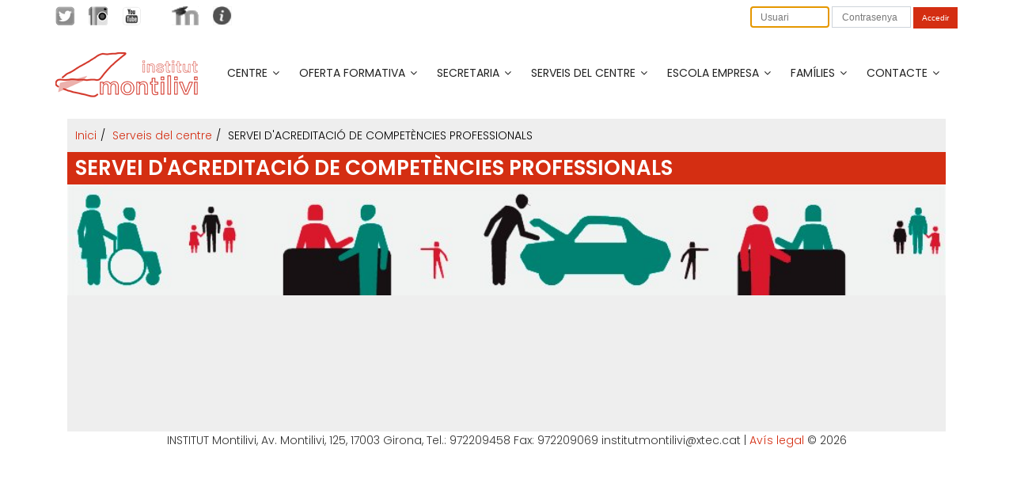

--- FILE ---
content_type: text/html; charset=UTF-8
request_url: https://www.institutmontilivi.cat/serveis/acreditat/
body_size: 3929
content:
<!DOCTYPE html>
<html lang="ca" class="no-js">
	<head>
		<meta name="viewport" content="width=device-width, initial-scale=1, shrink-to-fit=no">
		<link rel="icon" type="image/x-icon" href="/favicon.ico" />
		<meta name="author" content="danab.es">
		<meta charset="UTF-8">
		<title> SERVEI D&#039;ACREDITACIÓ DE COMPETÈNCIES PROFESSIONALS  | Institut Montilivi</title>
				<link href="https://fonts.googleapis.com/css?family=Poppins:100,200,400,300,500,600,700" rel="stylesheet"> 
		<link rel="stylesheet" href="/public/css/linearicons.css">
		<link rel="stylesheet" href="/public/css/font-awesome.min.css">
		<link rel="stylesheet" href="/public/css/bootstrap.css">
					
									
		<link rel="stylesheet" href="/public/css/animate.min.css">
				<link rel="stylesheet" href="/public/css/main.css">
			</head>
	<body id="article">	
		
					<!-- header -->
							<header id="header" id="home">
    <div class="header-top">
	  <div class="container">
		  <div class="row">
			  <div class="col-lg-6 col-sm-6 col-4 header-top-left no-padding d-none d-sm-none d-md-block">								
				  <ul class="list-inline" >
				  						  <li>
						  <a href="https://twitter.com/ins_montilivi" class="opacity" target='_blank'>
							  <img src="/images/icones/icon_twitter.png" alt="Segueix-nos a Twitter" title="Segueix-nos a Twitter" width="24px"/>
						  </a> 
					  </li>
					  <li>
						  <a href="https://www.instagram.com/insmontilivi" class="opacity" target="_blank">
							  <img src="/images/icones/icon_instagram.png" alt="Segueix-nos a Instagram" title="Segueix-nos a Instagram" width="24px"/>
						  </a> 
					  </li>
					  <li>
						  <a href="https://www.youtube.com/channel/UCmv7-K1Y5doGhdCsXy2Jakw/videos?view=0&sort=dd&shelf_id=0" class="opacity" target='_blank'>
							  <img src="/images/icones/icon_youtube.png" alt="Segueix-nos a Youtube" title="Segueix-nos a Youtube" width="24px" />
						  </a> 
					  </li>
					  <li>
						  <a href="#">
							  &nbsp;
						  </a> 
					  </li>
					  <li>
						  <a href="https://moodle.institutmontilivi.cat" class="opacity" target='_blank'>
							  <img src="/images/links/moodle-M.png" alt="Moodle" title="Moodle"  />
						  </a> 
					  </li>
					  <li>
						  <a href="https://www.institutmontilivi.cat/informacio-pares/" class="opacity">
							  <img src="/images/links/i-pares.png" alt="Informació per a pares, mares i families" title="Informació per a pares, mares i families" width="24px" />
						  </a> 
					  </li>
					  					 					 
				  </ul>
				  
			  </div>
			  <div class="col-lg-6 col-sm-10 col-8 header-top-right no-padding d-none d-sm-none d-md-block">
				  				  					  <form action="/intranet/login_check" method="post" class="form-login">
						  
						  <input type="text" class="form-control-login input-sm" id="username" name="_username" value="" placeholder="Usuari" autofocus/>	
						  <input type="password" class="form-control-login input-sm" id="password" name="_password" placeholder="Contrasenya" />	

						  <button type="submit" id="submit-login" name="login" class="genric-btn danger small">Accedir</button>
					  </form>
				  				  			
			  </div>
		  </div>			  					
	  </div>
  </div>
  <div class="container main-menu">
	  <div class="row align-items-center justify-content-between d-flex">
		<div id="logo" class="logo-zoom">
						<a href="/"><img src="/images/logo-transparent.png" alt="Institut Montilivi" title="Institut Montilivi" /></a>
		</div>
		<nav id="nav-menu-container">
			
	<ul class="nav-menu">
						<li class="menu-has-children"><span class="sf-with-ul">Centre</span>
			<ul>
				<li><a href="/centre/presentacio/">Presentació</a></li>
				<li><a href="/centre/documents-centre/">Documentació de centre</a></li>
				<li  class="menu-has-children"><span class="sf-with-ul">Plans i Projectes</span>
					<ul class="top-200">					
						<li><a href="/plans-i-projectes/pla-daccio-tutorial/">Pla d'Acció Tutorial</a></li>
						<li><a href="/plans-i-projectes/pla-escriptura/">Pla d'Escriptura</a></li>
						<li><a href="/plans-i-projectes/pla-evacuacio/">Pla d'Evacuació</a></li>
						<li><a href="/plans-i-projectes/pla-lectura/">Pla de Lectura</a></li>
						<li><a href="https://sites.google.com/institutmontilivi.cat/institut-montilivi-estratgia-d/inici" target="_blank">Projecte EDC</a></li>
						<li><a href="https://sites.google.com/institutmontilivi.cat/jornadadeportesobertesdelafp/lfp-en-xarxa" target="_blank">Projecte Impuls FP</a></li>
												<li><a href="/plans-i-projectes/pyirenefp/">Projecte PyireneFP</a></li>
						<li><a href="/plans-i-projectes/projecte-de-qualitat-i-millora-continua/">Projecte de Qualitat i Millora Contínua</a></li>
					</ul>	
				</li>
				<li><a href="/centre/perfil-del-contractant/">Contractació i Proveïdors</a></li>
				<li><a href="/noticies/">Notícies</a></li>
				<li><a href="https://lobservatoridemontilivi.wordpress.com/" target="_blank">Revista digital l'Observatori</a></li>
				<li><a href="https://sites.google.com/institutmontilivi.cat/montilivi-tv/" target="_blank">Montilivi TV</a></li>
			</ul>
		</li>
				<li class="menu-has-children"><span class="sf-with-ul">Oferta formativa</span>
			<ul>
            	<li><a href="/oferta-formativa/eso/">ESO</a></li>
            	<li><a href="/oferta-formativa/batxillerat/">Batxillerat</a></li>
            	<li><a href="/oferta-formativa/cicles-formatius-grau-mitja/">Cicles Formatius Grau Mitjà</a></li>
				<li><a href="/oferta-formativa/cicles-formatius-grau-superior/">Cicles Formatius Grau Superior</a></li>
				<li><a href="/oferta-formativa/curs-especialitzacio-ciberseguretat/">Curs d'Especialització en Ciberseguretat</a></li>
				<li><a href="/oferta-formativa/itineraris-formatius-especifics/">Itineraris Formatius Específics (IFE)</a></li>
				<li><a href="/oferta-formativa/cursos-de-formacio-ocupacional/">Cursos de Formació Ocupacional SOC</a></li>
				<li><a href="/oferta-formativa/practiques-de-formacio-docent/">Pràctiques de formació docent (MUFPS)</a></li>
				          	</ul>
		</li>
				<li class="menu-has-children"><span class="sf-with-ul">Secretaria</span>
			<ul>
				<li><a href="/secretaria/horari-d-atencio-al-public/">Horari d'atenció al públic</a></li>
				<li class="menu-has-children"><span class="sf-with-ul">Preinscripció i matrícula</span>
					<ul>
						<li><a href="/preinscripcio-i-matricula-eso/">ESO</a></li>
						<li><a href="/preinscripcio-i-matricula-batxillerat/">Batxillerat</a></li>
						<li><a href="/preinscripcio-i-matricula-batxibac/">Batxibac</a></li>
						<li><a href="/preinscripcio-i-matricula-cfgm/">Cicles Formatius GM</a></li>
						<li><a href="/preinscripcio-i-matricula-cfgs/">Cicles Formatius GS</a></li>
						<li><a href="/preinscripcio-i-matricula-cas/">Curs d'Accés a Cicles (CAS)</a></li>
						<li><a href="/preinscripcio-i-matricula-ife/">Itinerari Formatiu Específic (IFE)</a></li>
					</ul>	
				</li>
				<li class="menu-has-children"><span class="sf-with-ul">Certificacions</span>
					<ul>
						<li><a href="/certificat/">Certificats d'estudis</a></li>
						<li><a href="/secretaria/acreditacio-nivell-catala/">Acreditació nivell català</a></li>
						<li><a href="/secretaria/reconeixement-eso-bat-a-efectes-laborals/">Reconeixement ESO/BAT a efectes laborals</a></li>
					</ul>	
				</li>
				<li><a href="/secretaria/sol-licitud-i-recollida-de-titols/">Sol·licitud i recollida de títols</a></li>
				<li class="menu-has-children"><span class="sf-with-ul">Proves, cursos i compleció</span>
					<ul>
						<li><a href="/secretaria/complecio-cicles-formatius-logse/">Compleció cicles formatius LOGSE</a></li>
						<li><a href="/secretaria/cursos-especialitzacio-fp/">Cursos d'especialització d'FP</a></li>
						<li><a href="/secretaria/pot/">POT (Proves lliures CFGS Integració i CFGS d'Educació Infantil)</a></li>
						<li><a href="/secretaria/proves-d-acces-a-cicles-formatius/">Proves d'accés a cicles formatius</a></li>
						<li><a href="/secretaria/proves-obtencio-eso/">Proves obtenció ESO</a></li>
					</ul>	
				</li>
				<li><a href="/secretaria/beques-i-ajuts/">Beques i ajuts</a></li>
				<li><a href="/serveis/ioc/">IOC</a></li>
				<li><a href="/vendallibres/">Llibres i material</a></li>
          </ul>
		</li>
				<li class="menu-has-children"><span class="sf-with-ul">Serveis del centre</span>
			<ul>
				<li><a href="/escola-empresa/mobilitat/">Mobilitat</a></li>	
								<li><a href="/serveis/mediacio/">Mediació</a></li>
				<li><a href="https://sites.google.com/institutmontilivi.cat/montiliviorienta/inici?authuser=1" target="orientacio">Orientació</a></li>
				<li><a href="/biblioteca/">Biblioteca</a></li>
				<li><a href="/serveis/bar-menjador/">Bar</a></li>
          	</ul>
		</li>
				<li class="menu-has-children"><span class="sf-with-ul">Escola Empresa</span>
			<ul>
				<li><a href="/serveis/carta-de-serveis/">Carta de serveis</a></li>
				<li><a href="/centre/empreses-i-entitats-collaboradores/">Empreses i entitats col·laboradores</a></li>
				<li><a href="/escola-empresa/dual/">FP Dual</a></li>
				<li><a href="/borsa-de-treball/">Borsa de treball</a></li>
				<li><a href="/escola-empresa/fct/">Formació Centres Treball</a></li>
				<li><a href="/serveis/assessorament-i-reconeixement-academic/">Assessorament i reconeixement</a></li>
				<li><a href="/contacte/assessorament-emprenedor">Assessorament Emprenedor</a></li>				
          	</ul>
		</li>
				<li class="menu-has-children"><span class="sf-with-ul">Famílies</span>
			<ul>
				<li><a href="http://ampa.institutmontilivi.cat" target='AMPA'>AMPA</a></li>
				<li><a href="/informacio-pares/">Informació per a famílies</a></li>
				<li><a href="/serveis/extraescolars/">Extraescolars</a></li>
          	</ul>
		</li>
				<li class="menu-has-children"><span class="sf-with-ul">Contacte</span>
			<ul>
				<li><a href="/contacte/">Contacte, queixes i suggeriments</a></li>
				<li><a href="/com-arribar/">Com arribar-hi</a></li>
          	</ul>
		</li>
		
	</ul>









			</nav>  		
	  </div>
  </div>
</header>						<!-- header -->
			
				
			<section class="blog">			
				<div class="container">
					<div class="row  justify-content-center">
						<div class="col-lg-12 col-xs-12 mt-150">	
	
							<div class="box">
								<div>
										<ol class="breadcrumb pull-left">
  		<li><a href="/">Inici</a></li>
		  		<li><a href="/serveis-del-centre/">Serveis del centre</a></li>
  		<li class="active">SERVEI D&#039;ACREDITACIÓ DE COMPETÈNCIES PROFESSIONALS</li>
	</ol>
	
										<div class="clearfix"></div>
																	</div>
								<div class="box">
	<h1>
		SERVEI D&#039;ACREDITACIÓ DE COMPETÈNCIES PROFESSIONALS
		<div class="pull-right">
			
								</div>
		
	</h1>
			<img src="/articles/serveis-del-centre/Acreditat/files/imatge-capcalera.jpg" alt="SERVEI D&#039;ACREDITACIÓ DE COMPETÈNCIES PROFESSIONALS" title="SERVEI D&#039;ACREDITACIÓ DE COMPETÈNCIES PROFESSIONALS" width="100%"/>
		<div class="box-content">
		<h2 dir="ltr" style="text-align:center">&nbsp;</h2>

<h2 dir="ltr" style="text-align:center">&nbsp;</h2>
			
	</div>
</div>		
	
							</div>		
						</div>
					
					</div>
				</div> 			
			</section>			
						
					  
	  
				
							<!--  footer  -->
				<div class="container">
					<div class="row  align-items-end justify-content-center">		
						<p>INSTITUT Montilivi, Av. Montilivi, 125, 17003 Girona, Tel.: 972209458 Fax: 972209069 institutmontilivi@xtec.cat | <a href='/centre/avis-legal/'>Avís legal</a> &copy;  2026  </p>
					</div>
				</div>
				<!--  footer  -->
				
			
					
				<script src="/public/js/vendor/jquery-2.2.4.min.js"></script>
		<script src="https://cdnjs.cloudflare.com/ajax/libs/popper.js/1.12.9/umd/popper.min.js" integrity="sha384-ApNbgh9B+Y1QKtv3Rn7W3mgPxhU9K/ScQsAP7hUibX39j7fakFPskvXusvfa0b4Q" crossorigin="anonymous"></script>
				
		<script src="/public/js/vendor/bootstrap.min.js"></script>			
					
		<script src="/public/js/hoverIntent.js"></script>
		<script src="/public/js/superfish.min.js"></script>

		<script src="/public/js/jquery.magnific-popup.min.js"></script>	
			
									
		<script src="/public/js/jquery.nice-select.min.js"></script>	
										

		<script src="/public/js/main.js"></script>
		<!-- Herramientas Javascript -->
		<script type="text/javascript" src="/js/tools.js"></script>
		
				
				<script>
		
		  (function(i,s,o,g,r,a,m){i['GoogleAnalyticsObject']=r;i[r]=i[r]||function(){
			 (i[r].q=i[r].q||[]).push(arguments)},i[r].l=1*new Date();a=s.createElement(o),
			 m=s.getElementsByTagName(o)[0];a.async=1;a.src=g;m.parentNode.insertBefore(a,m)
			 })(window,document,'script','https://www.google-analytics.com/analytics.js','ga');

			 ga('create', 'UA-94024621-1', 'auto');
			 ga('send', 'pageview');

		</script>
			
	</body>
</html>

--- FILE ---
content_type: text/css
request_url: https://www.institutmontilivi.cat/public/css/main.css
body_size: 10591
content:
/*--------------------------- Color variations ----------------------*/
/* Medium Layout: 1280px */
/* Tablet Layout: 768px */
/* Mobile Layout: 320px */
/* Wide Mobile Layout: 480px */
/* =================================== */
/*  Basic Style 
/* =================================== */
::-moz-selection {
  /* Code for Firefox */
  background-color: #d42e12;
  color: #fff;
}

::selection {
  background-color: #d42e12;
  color: #fff;
}

::-webkit-input-placeholder {
  /* WebKit, Blink, Edge */
  color: #777777;
  font-weight: 300;
}

:-moz-placeholder {
  /* Mozilla Firefox 4 to 18 */
  color: #777777;
  opacity: 1;
  font-weight: 300;
}

::-moz-placeholder {
  /* Mozilla Firefox 19+ */
  color: #777777;
  opacity: 1;
  font-weight: 300;
}

:-ms-input-placeholder {
  /* Internet Explorer 10-11 */
  color: #777777;
  font-weight: 300;
}

::-ms-input-placeholder {
  /* Microsoft Edge */
  color: #777777;
  font-weight: 300;
}

.opacity {
	filter:  grayscale(1);
	-webkit-filter: grayscale(1) ;
}

.opacity:hover {
	filter:  grayscale(0);
	-webkit-filter: grayscale(0) ;
	transition-property: filter;
	transition-duration: 1s;	
}

.webdepartaments{
	filter:  grayscale(95%);
	-webkit-filter: grayscale(95%) ;
}

.webdepartaments:hover{
	filter:  grayscale(0);
	-webkit-filter: grayscale(0) ;
	transition-property: filter;
	transition-duration: 1s;
}

body {
  color: #333333;
  font-family: "Poppins", sans-serif;
  font-size: 14px;
  font-weight: 300;
  line-height: 1.625em;
  position: relative;
}

/*
ol, ul {
  margin: 0;
  padding: 0;
  list-style: none;
}
*/
select {
  display: block;
}

figure {
  margin: 0;
}

a {
  color: #d42e12;
  -webkit-transition: all 0.3s ease 0s;
  -moz-transition: all 0.3s ease 0s;
  -o-transition: all 0.3s ease 0s;
  transition: all 0.3s ease 0s;
}

a:hover {
  color: #d42e12;
  font-weight: bold;
}

iframe {
  border: 0;
}

a, a:focus, a:hover {
  text-decoration: none;
  outline: 0;
}

.btn.active.focus,
.btn.active:focus,
.btn.focus,
.btn.focus:active,
.btn:active:focus,
.btn:focus {
  text-decoration: none;
  outline: 0;
}

.btn-default
{
	 background-color: #ccc; 
}

.btn:hover {
	font-weight: normal; 
}

.card-panel {
  margin: 0;
  padding: 60px;
}

/**
 *  Typography
 *
 **/
.btn i, .btn-large i, .btn-floating i, .btn-large i, .btn-flat i {
  font-size: 1em;
  line-height: inherit;
}

.gray-bg {
  background: #f9f9ff;
}

h1, h2, h3,
h4, h5, h6 {
  font-family: "Poppins", sans-serif;
  color: #222222;
  line-height: 1.2em !important;
  margin-bottom: 0;
  margin-top: 0;
  font-weight: 600;
}

.h1, .h2, .h3,
.h4, .h5, .h6 {
  margin-bottom: 0;
  margin-top: 0;
  font-family: "Poppins", sans-serif;
  font-weight: 600;
  color: #222222;
}

h1, .h1 {
  font-size: 36px;
}

h2, .h2 {
  font-size: 30px;
}

h3, .h3 {
  font-size: 24px;
}

h4, .h4 {
  font-size: 18px;
}

h5, .h5 {
  font-size: 16px;
}

h6, .h6 {
  font-size: 14px;
  color: #222222;
}

td, th {
  border-radius: 0px;
}

/**
 * For modern browsers
 * 1. The space content is one way to avoid an Opera bug when the
 *    contenteditable attribute is included anywhere else in the document.
 *    Otherwise it causes space to appear at the top and bottom of elements
 *    that are clearfixed.
 * 2. The use of `table` rather than `block` is only necessary if using
 *    `:before` to contain the top-margins of child elements.
 */
.clear::before, .clear::after {
  content: " ";
  display: table;
}

.clear::after {
  clear: both;
}

.fz-11 {
  font-size: 11px;
}

.fz-12 {
  font-size: 12px;
}

.fz-13 {
  font-size: 13px;
}

.fz-14 {
  font-size: 14px;
}

.fz-15 {
  font-size: 15px;
}

.fz-16 {
  font-size: 16px;
}

.fz-18 {
  font-size: 18px;
}

.fz-30 {
  font-size: 30px;
}

.fz-48 {
  font-size: 48px !important;
}

.fw100 {
  font-weight: 100;
}

.fw300 {
  font-weight: 300;
}

.fw400 {
  font-weight: 400 !important;
}

.fw500 {
  font-weight: 500;
}

.f700 {
  font-weight: 700;
}

.fsi {
  font-style: italic;
}

.mt-10 {
  margin-top: 10px;
}

.mt-15 {
  margin-top: 15px;
}

.mt-20 {
  margin-top: 20px;
}

.mt-25 {
  margin-top: 25px;
}

.mt-30 {
  margin-top: 30px;
}

.mt-35 {
  margin-top: 35px;
}

.mt-40 {
  margin-top: 40px;
}

.mt-50 {
  margin-top: 50px;
}

.mt-60 {
  margin-top: 60px;
}

.mt-70 {
  margin-top: 70px;
}

.mt-80 {
  margin-top: 80px;
}

.mt-100 {
  margin-top: 100px;
}

.mt-120 {
  margin-top: 120px;
}

.mt-150 {
  margin-top: 150px;
}

.ml-0 {
  margin-left: 0 !important;
}

.ml-5 {
  margin-left: 5px !important;
}

.ml-10 {
  margin-left: 10px;
}

.ml-15 {
  margin-left: 15px;
}

.ml-20 {
  margin-left: 20px;
}

.ml-30 {
  margin-left: 30px;
}

.ml-50 {
  margin-left: 50px;
}

.mr-0 {
  margin-right: 0 !important;
}

.mr-5 {
  margin-right: 5px !important;
}

.mr-15 {
  margin-right: 15px;
}

.mr-10 {
  margin-right: 10px;
}

.mr-20 {
  margin-right: 20px;
}

.mr-30 {
  margin-right: 30px;
}

.mr-50 {
  margin-right: 50px;
}

.mb-0 {
  margin-bottom: 0px;
}

.mb-0-i {
  margin-bottom: 0px !important;
}

.mb-5 {
  margin-bottom: 5px;
}

.mb-10 {
  margin-bottom: 10px;
}

.mb-15 {
  margin-bottom: 15px;
}

.mb-20 {
  margin-bottom: 20px;
}

.mb-25 {
  margin-bottom: 25px;
}

.mb-30 {
  margin-bottom: 30px;
}

.mb-40 {
  margin-bottom: 40px;
}

.mb-50 {
  margin-bottom: 50px;
}

.mb-60 {
  margin-bottom: 60px;
}

.mb-70 {
  margin-bottom: 70px;
}

.mb-80 {
  margin-bottom: 80px;
}

.mb-90 {
  margin-bottom: 90px;
}

.mb-100 {
  margin-bottom: 100px;
}

.pt-0 {
  padding-top: 0px;
}

.pt-10 {
  padding-top: 10px;
}

.pt-15 {
  padding-top: 15px;
}

.pt-20 {
  padding-top: 20px;
}

.pt-25 {
  padding-top: 25px;
}

.pt-30 {
  padding-top: 30px;
}

.pt-40 {
  padding-top: 40px;
}

.pt-50 {
  padding-top: 50px;
}

.pt-60 {
  padding-top: 60px;
}

.pt-70 {
  padding-top: 70px;
}

.pt-80 {
  padding-top: 80px;
}

.pt-90 {
  padding-top: 90px;
}

.pt-100 {
  padding-top: 100px;
}

.pt-120 {
  padding-top: 120px;
}

.pt-150 {
  padding-top: 150px;
}

.pt-170 {
  padding-top: 170px;
}

.pb-0 {
  padding-bottom: 0px;
}

.pb-10 {
  padding-bottom: 10px;
}

.pb-15 {
  padding-bottom: 15px;
}

.pb-20 {
  padding-bottom: 20px;
}

.pb-25 {
  padding-bottom: 25px;
}

.pb-30 {
  padding-bottom: 30px;
}

.pb-40 {
  padding-bottom: 40px;
}

.pb-50 {
  padding-bottom: 50px;
}

.pb-60 {
  padding-bottom: 60px;
}

.pb-70 {
  padding-bottom: 70px;
}

.pb-80 {
  padding-bottom: 80px;
}

.pb-90 {
  padding-bottom: 90px;
}

.pb-100 {
  padding-bottom: 100px;
}

.pb-120 {
  padding-bottom: 120px;
}

.pb-150 {
  padding-bottom: 150px;
}

.pr-30 {
  padding-right: 30px;
}

.pl-30 {
  padding-left: 30px;
}

.pl-90 {
  padding-left: 90px;
}

.p-40 {
  padding: 40px;
}

.float-left {
  float: left;
}

.float-right {
  float: right;
}

.text-italic {
  font-style: italic;
}

.text-white {
  color: #fff;
}

.text-black {
  color: #000;
}

.transition {
  -webkit-transition: all 0.3s ease 0s;
  -moz-transition: all 0.3s ease 0s;
  -o-transition: all 0.3s ease 0s;
  transition: all 0.3s ease 0s;
}

.section-full {
  padding: 100px 0;
}

.section-half {
  padding: 75px 0;
}

.text-center {
  text-align: center;
}

.text-left {
  text-align: left;
}

.text-rigth {
  text-align: right;
}

.flex {
  display: -webkit-box;
  display: -webkit-flex;
  display: -moz-flex;
  display: -ms-flexbox;
  display: flex;
}

.inline-flex {
  display: -webkit-inline-box;
  display: -webkit-inline-flex;
  display: -moz-inline-flex;
  display: -ms-inline-flexbox;
  display: inline-flex;
}

.flex-grow {
  -webkit-box-flex: 1;
  -webkit-flex-grow: 1;
  -moz-flex-grow: 1;
  -ms-flex-positive: 1;
  flex-grow: 1;
}

.flex-wrap {
  -webkit-flex-wrap: wrap;
  -moz-flex-wrap: wrap;
  -ms-flex-wrap: wrap;
  flex-wrap: wrap;
}

.flex-left {
  -webkit-box-pack: start;
  -ms-flex-pack: start;
  -webkit-justify-content: flex-start;
  -moz-justify-content: flex-start;
  justify-content: flex-start;
}

.flex-middle {
  -webkit-box-align: center;
  -ms-flex-align: center;
  -webkit-align-items: center;
  -moz-align-items: center;
  align-items: center;
}

.flex-right {
  -webkit-box-pack: end;
  -ms-flex-pack: end;
  -webkit-justify-content: flex-end;
  -moz-justify-content: flex-end;
  justify-content: flex-end;
}

.flex-top {
  -webkit-align-self: flex-start;
  -moz-align-self: flex-start;
  -ms-flex-item-align: start;
  align-self: flex-start;
}

.flex-center {
  -webkit-box-pack: center;
  -ms-flex-pack: center;
  -webkit-justify-content: center;
  -moz-justify-content: center;
  justify-content: center;
}

.flex-bottom {
  -webkit-align-self: flex-end;
  -moz-align-self: flex-end;
  -ms-flex-item-align: end;
  align-self: flex-end;
}

.space-between {
  -webkit-box-pack: justify;
  -ms-flex-pack: justify;
  -webkit-justify-content: space-between;
  -moz-justify-content: space-between;
  justify-content: space-between;
}

.space-around {
  -ms-flex-pack: distribute;
  -webkit-justify-content: space-around;
  -moz-justify-content: space-around;
  justify-content: space-around;
}

.flex-column {
  -webkit-box-direction: normal;
  -webkit-box-orient: vertical;
  -webkit-flex-direction: column;
  -moz-flex-direction: column;
  -ms-flex-direction: column;
  flex-direction: column;
}

.flex-cell {
  display: -webkit-box;
  display: -webkit-flex;
  display: -moz-flex;
  display: -ms-flexbox;
  display: flex;
  -webkit-box-flex: 1;
  -webkit-flex-grow: 1;
  -moz-flex-grow: 1;
  -ms-flex-positive: 1;
  flex-grow: 1;
}

.display-table {
  display: table;
}

.light {
  color: #fff;
}

.dark {
  color: #222;
}

.relative {
  position: relative;
}

.overflow-hidden {
  overflow: hidden;
}

.overlay {
  position: absolute;
  left: 0;
  right: 0;
  top: 0;
  bottom: 0;
}

.container.fullwidth {
  width: 100%;
}

.container.no-padding {
  padding-left: 0;
  padding-right: 0;
}

.no-padding {
  padding: 0;
}

.section-bg {
  background: #f9fafc;
}

@media (max-width: 767px) {
  .no-flex-xs {
    display: block !important;
  }
}






.row.no-margin {
  margin-left: 0;
  margin-right: 0;
}

.sample-text-area {
  background: #fff;
  padding: 100px 0 70px 0;
}

.text-heading {
  margin-bottom: 30px;
  font-size: 24px;
}

b, sup, sub, u, del {
  color: #d42e12;
}

h1 {
  font-size: 36px;
}

h2 {
  font-size: 30px;
}

h3 {
  font-size: 24px;
}

h4 {
  font-size: 18px;
}

h5 {
  font-size: 16px;
}

h6 {
  font-size: 14px;
}

h1, h2, h3, h4, h5, h6 {
  line-height: 1.5em;
}

.typography h1, .typography h2, .typography h3, .typography h4, .typography h5, .typography h6 {
  color: #777777;
}

.button-area {
  background: #fff;
}

.button-area .border-top-generic {
  padding: 70px 15px;
  border-top: 1px dotted #eee;
}

.button-group-area .genric-btn {
  margin-right: 10px;
  margin-top: 10px;
}

.button-group-area .genric-btn:last-child {
  margin-right: 0;
}

.genric-btn {
  display: inline-block;
  outline: none;
  line-height: 40px;
  padding: 0 30px;
  font-size: .8em;
  text-align: center;
  text-decoration: none;
  font-weight: 500;
  cursor: pointer;
  -webkit-transition: all 0.3s ease 0s;
  -moz-transition: all 0.3s ease 0s;
  -o-transition: all 0.3s ease 0s;
  transition: all 0.3s ease 0s;
}

.genric-btn:focus {
  outline: none;
}

.genric-btn.e-large {
  padding: 0 40px;
  line-height: 50px;
}

.genric-btn.large {
  line-height: 45px;
}

.genric-btn.medium {
  line-height: 30px;
}

.genric-btn.small {
  line-height: 25px;
}

.genric-btn.radius {
  border-radius: 3px;
}

.genric-btn.circle {
  border-radius: 20px;
}

.genric-btn.arrow {
  display: -webkit-inline-box;
  display: -ms-inline-flexbox;
  display: inline-flex;
  -webkit-box-align: center;
  -ms-flex-align: center;
  align-items: center;
}

.genric-btn.arrow span {
  margin-left: 10px;
}

.genric-btn.default {
  color: #222222;
  background: #f9f9ff;
  border: 1px solid transparent;
}

.genric-btn.default:hover {
  border: 1px solid #f9f9ff;
  background: #fff;
}

.genric-btn.default-border {
  border: 1px solid #f9f9ff;
  background: #fff;
}

.genric-btn.default-border:hover {
  color: #222222;
  background: #f9f9ff;
  border: 1px solid transparent;
}

.genric-btn.primary {
  color: #fff;
  background: #d42e12;
  border: 1px solid transparent;
}

.genric-btn.primary:hover {
  color: #d42e12;
  border: 1px solid #d42e12;
  background: #fff;
}

.genric-btn.primary-border {
  color: #d42e12;
  border: 1px solid #d42e12;
  background: #fff;
}

.genric-btn.primary-border:hover {
  color: #fff;
  background: #d42e12;
  border: 1px solid transparent;
}

.genric-btn.success {
  color: #fff;
  background: #4cd3e3;
  border: 1px solid transparent;
}

.genric-btn.success:hover {
  color: #4cd3e3;
  border: 1px solid #4cd3e3;
  background: #fff;
}

.genric-btn.success-border {
  color: #4cd3e3;
  border: 1px solid #4cd3e3;
  background: #fff;
}

.genric-btn.success-border:hover {
  color: #fff;
  background: #4cd3e3;
  border: 1px solid transparent;
}

.genric-btn.info {
  color: #fff;
  background: #38a4ff;
  border: 1px solid transparent;
}

.genric-btn.info:hover {
  color: #38a4ff;
  border: 1px solid #38a4ff;
  background: #fff;
}

.genric-btn.info-border {
  color: #38a4ff;
  border: 1px solid #38a4ff;
  background: #fff;
}

.genric-btn.info-border:hover {
  color: #fff;
  background: #38a4ff;
  border: 1px solid transparent;
}

.genric-btn.warning {
  color: #fff;
  background: #f4e700;
  border: 1px solid transparent;
}

.genric-btn.warning:hover {
  color: #f4e700;
  border: 1px solid #f4e700;
  background: #fff;
}

.genric-btn.warning-border {
  color: #f4e700;
  border: 1px solid #f4e700;
  background: #fff;
}

.genric-btn.warning-border:hover {
  color: #fff;
  background: #f4e700;
  border: 1px solid transparent;
}

.genric-btn.danger {
  color: #fff;
  background: #d42e12;
  border: 1px solid transparent;
}

.genric-btn.danger:hover {
  color: #d42e12;
  border: 1px solid #d42e12;
  background: #fff;
}

.genric-btn.danger-border {
  color: #d42e12;
  border: 1px solid #d42e12;
  background: #fff;
}

.genric-btn.danger-border:hover {
  color: #fff;
  background: #d42e12;
  border: 1px solid transparent;
}

.genric-btn.link {
  color: #222222;
  background: #f9f9ff;
  text-decoration: underline;
  border: 1px solid transparent;
}

.genric-btn.link:hover {
  color: #222222;
  border: 1px solid #f9f9ff;
  background: #fff;
}

.genric-btn.link-border {
  color: #222222;
  border: 1px solid #f9f9ff;
  background: #fff;
  text-decoration: underline;
}

.genric-btn.link-border:hover {
  color: #222222;
  background: #f9f9ff;
  border: 1px solid transparent;
}

.genric-btn.disable {
  color: #222222, 0.3;
  background: #f9f9ff;
  border: 1px solid transparent;
  cursor: not-allowed;
}

.generic-blockquote {
  padding: 30px 50px 30px 30px;
  background: #f9f9ff;
  border-left: 2px solid #d42e12;
}

.progress-table-wrap {
  overflow-x: scroll;
}

.progress-table {
  background: #f9f9ff;
  padding: 15px 0px 30px 0px;
  min-width: 800px;
}

.progress-table .serial {
  width: 11.83%;
  padding-left: 30px;
}

.progress-table .country {
  width: 28.07%;
}

.progress-table .visit {
  width: 19.74%;
}

.progress-table .percentage {
  width: 40.36%;
  padding-right: 50px;
}

.progress-table .table-head {
  display: flex;
}

.progress-table .table-head .serial, .progress-table .table-head .country, .progress-table .table-head .visit, .progress-table .table-head .percentage {
  color: #222222;
  line-height: 40px;
  text-transform: uppercase;
  font-weight: 500;
}

.progress-table .table-row {
  padding: 15px 0;
  border-top: 1px solid #edf3fd;
  display: flex;
}

.progress-table .table-row .serial, .progress-table .table-row .country, .progress-table .table-row .visit, .progress-table .table-row .percentage {
  display: flex;
  align-items: center;
}

.progress-table .table-row .country img {
  margin-right: 15px;
}

.progress-table .table-row .percentage .progress {
  width: 80%;
  border-radius: 0px;
  background: transparent;
}

.progress-table .table-row .percentage .progress .progress-bar {
  height: 5px;
  line-height: 5px;
}

.progress-table .table-row .percentage .progress .progress-bar.color-1 {
  background-color: #6382e6;
}

.progress-table .table-row .percentage .progress .progress-bar.color-2 {
  background-color: #e66686;
}

.progress-table .table-row .percentage .progress .progress-bar.color-3 {
  background-color: #f09359;
}

.progress-table .table-row .percentage .progress .progress-bar.color-4 {
  background-color: #73fbaf;
}

.progress-table .table-row .percentage .progress .progress-bar.color-5 {
  background-color: #73fbaf;
}

.progress-table .table-row .percentage .progress .progress-bar.color-6 {
  background-color: #6382e6;
}

.progress-table .table-row .percentage .progress .progress-bar.color-7 {
  background-color: #a367e7;
}

.progress-table .table-row .percentage .progress .progress-bar.color-8 {
  background-color: #e66686;
}

.single-gallery-image {
  margin-top: 30px;
  background-repeat: no-repeat !important;
  background-position: center center !important;
  background-size: cover !important;
  height: 200px;
}

.list-style {
  width: 14px;
  height: 14px;
}

.unordered-list li {
  position: relative;
  padding-left: 30px;
  line-height: 1.82em !important;
}

.unordered-list li:before {
  content: "";
  position: absolute;
  width: 14px;
  height: 14px;
  border: 3px solid #d42e12;
  background: #fff;
  top: 4px;
  left: 0;
  border-radius: 50%;
}

.ordered-list {
  margin-left: 30px;
}

.ordered-list li {
  list-style-type: decimal-leading-zero;
  color: #d42e12;
  font-weight: 500;
  line-height: 1.82em !important;
}

.ordered-list li span {
  font-weight: 300;
  color: #777777;
}

.ordered-list-alpha li {
  margin-left: 30px;
  list-style-type: lower-alpha;
  color: #d42e12;
  font-weight: 500;
  line-height: 1.82em !important;
}

.ordered-list-alpha li span {
  font-weight: 300;
  color: #777777;
}

.ordered-list-roman li {
  margin-left: 30px;
  list-style-type: lower-roman;
  color: #d42e12;
  font-weight: 500;
  line-height: 1.82em !important;
}

.ordered-list-roman li span {
  font-weight: 300;
  color: #777777;
}

.single-input {
  display: block;
  width: 100%;
  line-height: 40px;
  border: none;
  outline: none;
  background: #f9f9ff;
  padding: 0 20px;
}

.single-input:focus {
  outline: none;
}

.input-group-icon {
  position: relative;
}

.input-group-icon .icon {
  position: absolute;
  left: 20px;
  top: 0;
  line-height: 40px;
  z-index: 3;
}

.input-group-icon .icon i {
  color: #797979;
}

.input-group-icon .single-input {
  padding-left: 45px;
}

.single-textarea {
  display: block;
  width: 100%;
  line-height: 40px;
  border: none;
  outline: none;
  background: #f9f9ff;
  padding: 0 20px;
  height: 100px;
  resize: none;
}

.single-textarea:focus {
  outline: none;
}

.single-input-primary {
  display: block;
  width: 100%;
  line-height: 40px;
  border: 1px solid transparent;
  outline: none;
  background: #f9f9ff;
  padding: 0 20px;
}

.single-input-primary:focus {
  outline: none;
  border: 1px solid #d42e12;
}

.single-input-accent {
  display: block;
  width: 100%;
  line-height: 40px;
  border: 1px solid transparent;
  outline: none;
  background: #f9f9ff;
  padding: 0 20px;
}

.single-input-accent:focus {
  outline: none;
  border: 1px solid #eb6b55;
}

.single-input-secondary {
  display: block;
  width: 100%;
  line-height: 40px;
  border: 1px solid transparent;
  outline: none;
  background: #f9f9ff;
  padding: 0 20px;
}

.single-input-secondary:focus {
  outline: none;
  border: 1px solid #f09359;
}

.default-switch {
  width: 35px;
  height: 17px;
  border-radius: 8.5px;
  background: #f9f9ff;
  position: relative;
  cursor: pointer;
}

.default-switch input {
  position: absolute;
  left: 0;
  top: 0;
  right: 0;
  bottom: 0;
  width: 100%;
  height: 100%;
  opacity: 0;
  cursor: pointer;
}

.default-switch input + label {
  position: absolute;
  top: 1px;
  left: 1px;
  width: 15px;
  height: 15px;
  border-radius: 50%;
  background: #d42e12;
  -webkit-transition: all 0.2s;
  -moz-transition: all 0.2s;
  -o-transition: all 0.2s;
  transition: all 0.2s;
  box-shadow: 0px 4px 5px 0px rgba(0, 0, 0, 0.2);
  cursor: pointer;
}

.default-switch input:checked + label {
  left: 19px;
}

.primary-switch {
  width: 35px;
  height: 17px;
  border-radius: 8.5px;
  background: #f9f9ff;
  position: relative;
  cursor: pointer;
}

.primary-switch input {
  position: absolute;
  left: 0;
  top: 0;
  right: 0;
  bottom: 0;
  width: 100%;
  height: 100%;
  opacity: 0;
}

.primary-switch input + label {
  position: absolute;
  left: 0;
  top: 0;
  right: 0;
  bottom: 0;
  width: 100%;
  height: 100%;
}

.primary-switch input + label:before {
  content: "";
  position: absolute;
  left: 0;
  top: 0;
  right: 0;
  bottom: 0;
  width: 100%;
  height: 100%;
  background: transparent;
  border-radius: 8.5px;
  cursor: pointer;
  -webkit-transition: all 0.2s;
  -moz-transition: all 0.2s;
  -o-transition: all 0.2s;
  transition: all 0.2s;
}

.primary-switch input + label:after {
  content: "";
  position: absolute;
  top: 1px;
  left: 1px;
  width: 15px;
  height: 15px;
  border-radius: 50%;
  background: #fff;
  -webkit-transition: all 0.2s;
  -moz-transition: all 0.2s;
  -o-transition: all 0.2s;
  transition: all 0.2s;
  box-shadow: 0px 4px 5px 0px rgba(0, 0, 0, 0.2);
  cursor: pointer;
}

.primary-switch input:checked + label:after {
  left: 19px;
}

.primary-switch input:checked + label:before {
  background: #d42e12;
}

.confirm-switch {
  width: 35px;
  height: 17px;
  border-radius: 8.5px;
  background: #f9f9ff;
  position: relative;
  cursor: pointer;
}

.confirm-switch input {
  position: absolute;
  left: 0;
  top: 0;
  right: 0;
  bottom: 0;
  width: 100%;
  height: 100%;
  opacity: 0;
}

.confirm-switch input + label {
  position: absolute;
  left: 0;
  top: 0;
  right: 0;
  bottom: 0;
  width: 100%;
  height: 100%;
}

.confirm-switch input + label:before {
  content: "";
  position: absolute;
  left: 0;
  top: 0;
  right: 0;
  bottom: 0;
  width: 100%;
  height: 100%;
  background: transparent;
  border-radius: 8.5px;
  -webkit-transition: all 0.2s;
  -moz-transition: all 0.2s;
  -o-transition: all 0.2s;
  transition: all 0.2s;
  cursor: pointer;
}

.confirm-switch input + label:after {
  content: "";
  position: absolute;
  top: 1px;
  left: 1px;
  width: 15px;
  height: 15px;
  border-radius: 50%;
  background: #fff;
  -webkit-transition: all 0.2s;
  -moz-transition: all 0.2s;
  -o-transition: all 0.2s;
  transition: all 0.2s;
  box-shadow: 0px 4px 5px 0px rgba(0, 0, 0, 0.2);
  cursor: pointer;
}

.confirm-switch input:checked + label:after {
  left: 19px;
}

.confirm-switch input:checked + label:before {
  background: #4cd3e3;
}

.primary-checkbox {
  width: 16px;
  height: 16px;
  border-radius: 3px;
  background: #f9f9ff;
  position: relative;
  cursor: pointer;
}

.primary-checkbox input {
  position: absolute;
  left: 0;
  top: 0;
  right: 0;
  bottom: 0;
  width: 100%;
  height: 100%;
  opacity: 0;
}

.primary-checkbox input + label {
  position: absolute;
  left: 0;
  top: 0;
  right: 0;
  bottom: 0;
  width: 100%;
  height: 100%;
  border-radius: 3px;
  cursor: pointer;
  border: 1px solid #f1f1f1;
}

.primary-checkbox input:checked + label {
  background: url(../img/elements/primary-check.png) no-repeat center center/cover;
  border: none;
}

.confirm-checkbox {
  width: 16px;
  height: 16px;
  border-radius: 3px;
  background: #f9f9ff;
  position: relative;
  cursor: pointer;
}

.confirm-checkbox input {
  position: absolute;
  left: 0;
  top: 0;
  right: 0;
  bottom: 0;
  width: 100%;
  height: 100%;
  opacity: 0;
}

.confirm-checkbox input + label {
  position: absolute;
  left: 0;
  top: 0;
  right: 0;
  bottom: 0;
  width: 100%;
  height: 100%;
  border-radius: 3px;
  cursor: pointer;
  border: 1px solid #f1f1f1;
}

.confirm-checkbox input:checked + label {
  background: url(../img/elements/success-check.png) no-repeat center center/cover;
  border: none;
}

.disabled-checkbox {
  width: 16px;
  height: 16px;
  border-radius: 3px;
  background: #f9f9ff;
  position: relative;
  cursor: pointer;
}

.disabled-checkbox input {
  position: absolute;
  left: 0;
  top: 0;
  right: 0;
  bottom: 0;
  width: 100%;
  height: 100%;
  opacity: 0;
}

.disabled-checkbox input + label {
  position: absolute;
  left: 0;
  top: 0;
  right: 0;
  bottom: 0;
  width: 100%;
  height: 100%;
  border-radius: 3px;
  cursor: pointer;
  border: 1px solid #f1f1f1;
}

.disabled-checkbox input:disabled {
  cursor: not-allowed;
  z-index: 3;
}

.disabled-checkbox input:checked + label {
  background: url(../img/elements/disabled-check.png) no-repeat center center/cover;
  border: none;
}

.primary-radio {
  width: 16px;
  height: 16px;
  border-radius: 8px;
  background: #f9f9ff;
  position: relative;
  cursor: pointer;
}

.primary-radio input {
  position: absolute;
  left: 0;
  top: 0;
  right: 0;
  bottom: 0;
  width: 100%;
  height: 100%;
  opacity: 0;
}

.primary-radio input + label {
  position: absolute;
  left: 0;
  top: 0;
  right: 0;
  bottom: 0;
  width: 100%;
  height: 100%;
  border-radius: 8px;
  cursor: pointer;
  border: 1px solid #f1f1f1;
}

.primary-radio input:checked + label {
  background: url(../img/elements/primary-radio.png) no-repeat center center/cover;
  border: none;
}

.confirm-radio {
  width: 16px;
  height: 16px;
  border-radius: 8px;
  background: #f9f9ff;
  position: relative;
  cursor: pointer;
}

.confirm-radio input {
  position: absolute;
  left: 0;
  top: 0;
  right: 0;
  bottom: 0;
  width: 100%;
  height: 100%;
  opacity: 0;
}

.confirm-radio input + label {
  position: absolute;
  left: 0;
  top: 0;
  right: 0;
  bottom: 0;
  width: 100%;
  height: 100%;
  border-radius: 8px;
  cursor: pointer;
  border: 1px solid #f1f1f1;
}

.confirm-radio input:checked + label {
  background: url(../img/elements/success-radio.png) no-repeat center center/cover;
  border: none;
}

.disabled-radio {
  width: 16px;
  height: 16px;
  border-radius: 8px;
  background: #f9f9ff;
  position: relative;
  cursor: pointer;
}

.disabled-radio input {
  position: absolute;
  left: 0;
  top: 0;
  right: 0;
  bottom: 0;
  width: 100%;
  height: 100%;
  opacity: 0;
}

.disabled-radio input + label {
  position: absolute;
  left: 0;
  top: 0;
  right: 0;
  bottom: 0;
  width: 100%;
  height: 100%;
  border-radius: 8px;
  cursor: pointer;
  border: 1px solid #f1f1f1;
}

.disabled-radio input:disabled {
  cursor: not-allowed;
  z-index: 3;
}

.disabled-radio input:checked + label {
  background: url(../img/elements/disabled-radio.png) no-repeat center center/cover;
  border: none;
}

.default-select {
  height: 40px;
}

.default-select .nice-select {
  border: none;
  border-radius: 0px;
  height: 40px;
  background: #f9f9ff;
  padding-left: 20px;
  padding-right: 40px;
}

.default-select .nice-select .list {
  margin-top: 0;
  border: none;
  border-radius: 0px;
  box-shadow: none;
  width: 100%;
  padding: 10px 0 10px 0px;
}

.default-select .nice-select .list .option {
  font-weight: 300;
  -webkit-transition: all 0.3s ease 0s;
  -moz-transition: all 0.3s ease 0s;
  -o-transition: all 0.3s ease 0s;
  transition: all 0.3s ease 0s;
  line-height: 28px;
  min-height: 28px;
  font-size: 12px;
  padding-left: 20px;
}

.default-select .nice-select .list .option.selected {
  color: #d42e12;
  background: transparent;
}

.default-select .nice-select .list .option:hover {
  color: #d42e12;
  background: transparent;
}

.default-select .current {
  margin-right: 50px;
  font-weight: 300;
}

.default-select .nice-select::after {
  right: 20px;
}

.form-select {
  height: 40px;
  width: 100%;
}

.form-select .nice-select {
  border: none;
  border-radius: 0px;
  height: 40px;
  background: #f9f9ff;
  padding-left: 45px;
  padding-right: 40px;
  width: 100%;
}

.form-select .nice-select .list {
  margin-top: 0;
  border: none;
  border-radius: 0px;
  box-shadow: none;
  width: 100%;
  padding: 10px 0 10px 0px;
}

.form-select .nice-select .list .option {
  font-weight: 300;
  -webkit-transition: all 0.3s ease 0s;
  -moz-transition: all 0.3s ease 0s;
  -o-transition: all 0.3s ease 0s;
  transition: all 0.3s ease 0s;
  line-height: 28px;
  min-height: 28px;
  font-size: 12px;
  padding-left: 45px;
}

.form-select .nice-select .list .option.selected {
  color: #d42e12;
  background: transparent;
}

.form-select .nice-select .list .option:hover {
  color: #d42e12;
  background: transparent;
}

.form-select .current {
  margin-right: 50px;
  font-weight: 300;
}

.form-select .nice-select::after {
  right: 20px;
}

/*--------------------------------------------------------------
# Header
--------------------------------------------------------------*/
.header-top {
  font-size: 12px;
  padding: 8px;
  background-color: #fff;
}

.header-top a {
  color: #495057;
}

.header-top ul li {
  display: inline-block;
  margin-right: 15px;
}

.header-top .header-top-left i {
  -webkit-transition: all 0.3s ease 0s;
  -moz-transition: all 0.3s ease 0s;
  -o-transition: all 0.3s ease 0s;
  transition: all 0.3s ease 0s;
}

.header-top .header-top-left a:hover {
  -webkit-transition: all 0.3s ease 0s;
  -moz-transition: all 0.3s ease 0s;
  -o-transition: all 0.3s ease 0s;
  transition: all 0.3s ease 0s;
}

.header-top .header-top-left a:hover i {
  color: #222222;
}

.header-top .header-top-right {
  text-align: right;
}

.header-top .header-top-right a {
  margin-right: 10px;
}

.header-top .lnr {
  display: none;
}

@media (max-width: 588px) {
  .header-top .lnr {
    display: block;
    font-weight: bold;
    font-size: 16px;
    color: #fff;
  }
  .header-top .text {
    display: none;
  }
}

@media (max-width: 767px) {
  .header-top {
    display: none;
  }
}

.top-head-btn {
  background: #d42e12;
  padding: 9px 26px;
}

.main-menu {
  padding-top: 10px;
}

#header {
  padding: 0px 0px 10px 0px;
  position: fixed;
  left: 0;
  top: 0;
  right: 0;
  transition: all 0.5s;
  z-index: 997;
  /*background: #fff !important;*/
}

#header.header-scrolled {
  box-shadow: -21.213px 21.213px 30px 0px rgba(158, 158, 158, 0.3);
  background: rgba(255, 255, 255, 0.9);
  transition: all 0.5s;
}

@media (max-width: 673px) {
  #logo {
    margin-left: 20px;
  }
}

.logo-zoom:hover {
	transform: scale(1.05);
}

#header #logo h1 {
  font-size: 34px;
  margin: 0;
  padding: 0;
  line-height: 1;
  font-weight: 700;
  letter-spacing: 3px;
}

#header #logo h1 a, #header #logo h1 a:hover {
  color: #000;
  padding-left: 10px;
  border-left: 4px solid #d42e12;
}

#header #logo img {
  padding: 0;
  margin: 0;
}

@media (max-width: 768px) {
  #header #logo h1 {
    font-size: 28px;
  }
  #header #logo img {
    max-height: 40px;
  }
}

/*--------------------------------------------------------------
# Navigation Menu
--------------------------------------------------------------*/



/* Nav Menu Essentials */
.nav-menu, .nav-menu * {
  margin: 0;
  padding: 0;
  list-style: none;
}

.nav-menu ul {
  position: absolute;
  display: none;
  top: 100%;
  left: 0;
  z-index: 99;
  background: rgba(255, 255, 255, 0.9);
}

.nav-menu li {
  position: relative;
  white-space: nowrap;
}

.nav-menu > li {
  float: left;
}

.nav-menu li:hover > ul,
.nav-menu li.sfHover > ul {
  display: block;
}

.nav-menu ul ul {
  top: 0;
  left: 100%;
}

.nav-menu ul .top-200 {
	top: -240px;
}

.nav-menu ul li {
  min-width: 180px;
  text-align: left;
}

/* Nav Menu Arrows */
.sf-arrows .sf-with-ul {
  padding-right: 30px;
}

.sf-arrows .sf-with-ul:after {
  content: "\f107";
  position: absolute;
  right: 15px;
  font-family: FontAwesome;
  font-style: normal;
  font-weight: normal;
}

.sf-arrows ul .sf-with-ul:after {
  content: "\f105";
}

/* Nav Meu Container */
#nav-menu-container {
  margin: 0;
}

/* Nav Meu Styling */
.nav-menu {
  padding: 0 8px 0px 8px;
  text-decoration: none;
  display: inline-block;
  color: #222;
  font-weight: 400;
  font-size: 14px;
  text-transform: uppercase;
  outline: none;
  cursor: pointer;
}

.nav-menu a {
  padding: 0 8px 0px 8px;
  text-decoration: none;
  display: inline-block;
  color: #222;
  font-weight: 400;
  font-size: 14px;
  text-transform: uppercase;
  outline: none;
}

.nav-menu > li {
  margin-left: 10px;
}

.nav-menu ul {
  margin: 2px 0 0 0;
  padding: 12px;
  box-shadow: 0px 0px 30px rgba(127, 137, 161, 0.25);
  background: #fff;
}

.nav-menu ul li {
  transition: 0.3s;
}

.nav-menu ul li a, .nav-menu ul li span {
  padding: 5px;
  color: #333;
  transition: 0.3s;
  display: block;
  font-size: 12px;
  text-transform: none;
}

.nav-menu ul li:hover > a, .nav-menu ul li:hover > span {
  color: #d42e12;
}

.nav-menu ul ul {
  margin: 0;
}

/* Mobile Nav Toggle */
#mobile-nav-toggle {
  position: fixed;
  right: 15px;
  z-index: 999;
  top: 60px;
  border: 0;
  background: none;
  font-size: 24px;
  display: none;
  transition: all 0.4s;
  outline: none;
  cursor: pointer;
}

#mobile-nav-toggle-intranet {
  position: fixed;
  right: 55px;
  z-index: 999;
  top: 24px;
  border: 0;
  background: none;
  font-size: 20px;
  transition: all 0.4s;
  outline: none;
  cursor: pointer;
  display:none;
}

@media (max-width: 767px) {
  #mobile-nav-toggle {
    top: 22px;
  }
}

#mobile-nav-toggle i {
  color: #222;
  font-weight: 900;
}

@media (max-width: 800px) {
  #mobile-nav-toggle {
    display: inline;
  }
  
  #mobile-nav-toggle-intranet {
    display: inline;
  }
  
  #nav-menu-container {
    display: none;
  }
}

/* Mobile Nav Styling */
#mobile-nav {
  position: fixed;
  top: 0;
  padding-top: 18px;
  bottom: 0;
  z-index: 998;
  background: rgba(0, 0, 0, 0.8);
  left: -260px;
  width: 260px;
  overflow-y: auto;
  transition: 0.4s;
}

#mobile-nav ul {
  padding: 0;
  margin: 0;
  list-style: none;
}

#mobile-nav ul li {
  position: relative;
}

#mobile-nav ul li a, #mobile-nav ul li span {
  color: #fff;
  font-size: 13px;
  text-transform: uppercase;
  overflow: hidden;
  padding: 10px 22px 10px 15px;
  position: relative;
  text-decoration: none;
  width: 100%;
  display: block;
  outline: none;
  font-weight: 700;
}

#mobile-nav ul li a:hover, #mobile-nav ul li span:hover {
  color: #fff;
}

#mobile-nav ul li li {
  padding-left: 30px;
}

#mobile-nav ul .menu-has-children i {
  position: absolute;
  right: 0;
  z-index: 99;
  padding: 15px;
  cursor: pointer;
  color: #fff;
}

#mobile-nav ul .menu-has-children i.fa-chevron-up {
  color: #d42e12;
}

#mobile-nav ul .menu-has-children li a {
  text-transform: none;
}

#mobile-nav ul .menu-item-active {
  color: #d42e12;
}

#mobile-body-overly {
  width: 100%;
  height: 100%;
  z-index: 997;
  top: 0;
  left: 0;
  position: fixed;
  background: rgba(0, 0, 0, 0.7);
  display: none;
}

/* Mobile Nav body classes */
body.mobile-nav-active {
  overflow: hidden;
}

body.mobile-nav-active #mobile-nav {
  left: 0;
}

body.mobile-nav-active #mobile-nav-toggle {
  color: #fff;
}

.section-gap {
  padding: 30px 0;
}

.section-title {
  padding-bottom: 30px;
}

.section-title h2 {
  margin-bottom: 20px;
}

.section-title p {
  font-size: 16px;
  margin-bottom: 0;
}

@media (max-width: 991.98px) {
  .section-title p br {
    display: none;
  }
}

.primary-btn {
  background-color: #d42e12;
  line-height: 42px;
  padding-left: 30px;
  padding-right: 30px;
  border-radius: 25px;
  border: none;
  color: #fff;
  display: inline-block;
  font-weight: 500;
  position: relative;
  -webkit-transition: all 0.3s ease 0s;
  -moz-transition: all 0.3s ease 0s;
  -o-transition: all 0.3s ease 0s;
  transition: all 0.3s ease 0s;
  cursor: pointer;
  position: relative;
}

.primary-btn:focus {
  outline: none;
}

.primary-btn span {
  color: #fff;
  position: absolute;
  top: 50%;
  transform: translateY(-60%);
  right: 30px;
  -webkit-transition: all 0.3s ease 0s;
  -moz-transition: all 0.3s ease 0s;
  -o-transition: all 0.3s ease 0s;
  transition: all 0.3s ease 0s;
}

.primary-btn:hover {
  color: #fff;
}

.primary-btn:hover span {
  color: #fff;
  right: 20px;
}

.primary-btn.white {
  border: 1px solid #fff;
  color: #fff;
}

.primary-btn.white span {
  color: #fff;
}

.primary-btn.white:hover {
  background: #fff;
  color: #d42e12;
}

.primary-btn.white:hover span {
  color: #d42e12;
}

.overlay {
  position: absolute;
  left: 0;
  right: 0;
  top: 0;
  bottom: 0;
}

.banner-area {
 /* background: url(../img/header-bg.jpg) center;
  background-size: cover;*/
}

@media (max-width: 767.98px) {
  .banner-area .fullscreen {
    /*height: 700px !important;*/
	height: 1300px !important;
  }
}

.banner-area .overlay {
   background: url(../img/overlay-bg.png) no-repeat;
}

.banner-area .primary-btn {
  padding-left: 30px;
  padding-right: 30px;
}

.banner-content {
  text-align: center;
}

.banner-content h1 {
  color: #fff;
  font-size: 48px;
  font-weight: 700;
  line-height: 1em;
  margin-top: 20px;
  margin-bottom: 20px;
}

.banner-content h1 span {
  font-weight: 700;
}

@media (max-width: 991.98px) {
  .banner-content h1 {
    font-size: 36px;
  }
}

@media (max-width: 991.98px) {
  .banner-content h1 br {
    display: none;
  }
}

@media (max-width: 1199.98px) {
  .banner-content h1 {
    font-size: 45px;
  }
}


  .single-cat {
	max-height:200px;
	overflow: scroll;
	overflow-x: hidden; 
	
  }

@media (max-width: 414px) {
  .banner-content h1 {
    font-size: 40px;
  }
  
  .single-cat {
	
	max-height:300px;
	overflow: scroll;
	overflow-x: hidden; 
	
  }
  
  
}



.banner-content h6 {
  font-weight: 300;
  letter-spacing: 2px;
  z-index: 2;
  color: #fff;
}

@media (max-width: 960px) {
  .banner-content br {
    display: none;
  }
}

.header-btn {
  background-color: #d42e12;
  border-radius: 0;
  padding-left: 30px;
  padding-right: 30px;
  border: 1px solid transparent;
  color: #fff;
}

.header-btn:hover {
  border: 1px solid #fff;
  background: transparent;
  color: #fff;
}

.cat-area #hexagon:hover {
  background: #EC008C;
}

.cat-area #hexagon:hover:after {
  border-top: 25px solid #EC008C;
}

.cat-area #hexagon:hover:before {
  border-bottom: 25px solid #EC008C;
}

.cat-area .single-cat {
  text-align: center;
}

.single-cat-login {
  background-color:rgba(255,255,255,0.8);
  padding-top:10px;
  min-height: 200px;
  margin-bottom: 20px;
  
}

.single-cat-login h1 {
  background-color: #d42e12;
  color: #fff;
  padding: 5px;
  margin-bottom: 20px;
  font-size: 24px;
}

.single-cat-login .box-content {

  padding: 10px;

}

.single-cat {
  background-color:rgba(255,255,255,0.8);
 
  min-height: 200px;
  margin-bottom: 20px;
  padding: 20px;
}

.cat-area .single-cat p {
  max-width: 280px;
  margin-left: auto;
  margin-right: auto;
}

.cat-area .hb-sm {
  line-height: 40px;
  font-size: 28px;
}

.cat-area .hb-facebook-inv, .cat-area .hb-facebook-inv::after, .cat-area .hb-facebook-inv::before, .cat-area .hb-facebook:hover, .cat-area .hb-facebook:hover::after, .cat-area .hb-facebook:hover::before {
  border-color: #A7A7A7;
  color: #A7A7A7;
  background: 0 0;
}

.cat-area .hb-facebook-inv:hover, .cat-area .hb-facebook-inv:hover::after, .cat-area .hb-facebook-inv:hover::before {
  background-color: #d42e12;
  border-color: #A7A7A7;
  color: #fff;
}

.home-about-area {
  background: #f9f9ff;
}

.home-about-area .home-about-left h1 {
  margin-bottom: 30px;
}

.home-about-area .home-about-left h6 {
  color: #d42e12;
  font-weight: 300;
  margin-bottom: 10px;
}

.home-about-area .home-about-left .sub {
  color: #222;
  margin-bottom: 5px;
}

.home-about-area .home-about-left .primary-btn {
  text-transform: capitalize !important;
  background-color: #d42e12;
  color: #fff;
  border: 1px solid transparent;
  -webkit-transition: all 0.3s ease 0s;
  -moz-transition: all 0.3s ease 0s;
  -o-transition: all 0.3s ease 0s;
  transition: all 0.3s ease 0s;
  border-radius: 0;
  padding-left: 60px;
  padding-right: 60px;
}

.home-about-area .home-about-left .primary-btn:hover {
  background: transparent;
  color: #d42e12;
  border-color: #d42e12;
}

@media (max-width: 960px) {
	
  .banner-area > .container > .row {
  	 padding-top: 100px;
  }
	
  .home-about-area .home-about-left {
    margin-bottom: 50px;
  }
}

.home-about-area .home-about-right {
  background: linear-gradient(rgba(0, 0, 0, 0.8), rgba(0, 0, 0, 0.8)), url(../img/form-bg.jpg);
  background-size: cover;
}

.home-about-area .home-about-right .form-wrap {
  padding: 30px;
  z-index: 2;
}

.home-about-area .home-about-right .form-control {
  background: transparent;
  z-index: 2;
  border-radius: 0;
  margin-bottom: 5px;
  font-size: 13px;
  color: #fff !important;
}

.home-about-area .home-about-right ::placeholder {
  /* Chrome, Firefox, Opera, Safari 10.1+ */
  color: #fff;
  opacity: 1;
  /* Firefox */
}

.home-about-area .home-about-right :-ms-input-placeholder {
  /* Internet Explorer 10-11 */
  color: #fff;
}

.home-about-area .home-about-right ::-ms-input-placeholder {
  /* Microsoft Edge */
  color: #fff;
}

.home-about-area .home-about-right .primary-btn {
  border-radius: 0;
  display: inline-block;
  width: 100%;
  text-transform: capitalize;
}

.home-about-area .home-about-right .nice-select {
  background: transparent;
  border: 1px solid #eee;
  margin-bottom: 5px;
}

.home-about-area .home-about-right .nice-select .current {
  margin-left: -35px;
  color: #fff;
  font-size: 13px;
  font-weight: 300;
}

.home-about-area .home-about-right .form-select .nice-select .list .option {
  padding-left: 20px;
}

.single-service h4 {
  padding: 20px 0;
  -webkit-transition: all 0.3s ease 0s;
  -moz-transition: all 0.3s ease 0s;
  -o-transition: all 0.3s ease 0s;
  transition: all 0.3s ease 0s;
}

.single-service:hover {
  cursor: pointer;
}

.single-service:hover h4 {
  color: #d42e12;
}

.single-service .thumb {
  overflow: hidden;
}

.single-service .thumb img {
  width: 100%;
  -webkit-transition: all 0.3s ease 0s;
  -moz-transition: all 0.3s ease 0s;
  -o-transition: all 0.3s ease 0s;
  transition: all 0.3s ease 0s;
}

.single-service:hover .thumb img {
  transform: scale(1.1) rotate(-2deg);
}

@media (max-width: 960px) {
  .single-service {
    text-align: center;
    margin-bottom: 30px;
  }
}

.single-project {
  margin-bottom: 30px;
  width: 100%;
  -webkit-transition: all 0.3s ease 0s;
  -moz-transition: all 0.3s ease 0s;
  -o-transition: all 0.3s ease 0s;
  transition: all 0.3s ease 0s;
}

.single-project:hover {
  opacity: .7;
}

.estudis-area {
  background: url(../img/estudis.jpg) center;
  background-size: cover;
}

.estudis-area .overlay-bg {
  background: rgba(255, 255, 255, 0.6);
}

.estudis-titol {
	color:white;
}

.single-estudis {
  text-align: center;
  vertical-align:middle;
}

.single-estudis h2 {
  color: #fff;
  background: #d42e12;
  width: 100px;
  height: 100px;
  border-radius: 50px;
  padding: 40px 0;
  text-align: center;
  font-size: 24px;
  display: inline-block;
  outline: 2px solid black;
}

.single-estudis p {
  color: #fff;
  font-weight: 600px;
  margin-top: 20px;
  font-size: 18px;
}

@media (max-width: 960px) {
  .single-estudis {
    margin-bottom: 50px;
  }
}

.circle {
  border:  #d42e12;
  border-radius: 168px;
  display: inline-block;
  height: 190px;
  width: 190px;
}

.Estudis-inner {
  background-color: #d42e12;
  border-radius: 70px;
  margin: 20px; 
  height: 100px;
  width: 100px;
}

.single-estudis h5 {
  margin-top: -60px;
  font-size: 24px;
  color: #fff;
}

.single-estudis p {
  font-size: 18px;
  padding-top: 40px;
}

.estudis-link
{
	color:#fff !important;
}

.Estudis-inner a
{
	color: #fff;
}

.Estudis-inner a:hover
{
	color: #d42e12;
}

.Estudis-inner:hover{
	background-color: #000000;
}


.feedback-area {
  background: url(../img/feedback-bg.jpg) center;
  background-size: cover;
}

.overlay-bg {
  /*background-color: #000;
  opacity: .7;
  */
   background: url(../img/overlay-bg.png) no-repeat;
}

.feedback-left {
  background: url(../img/video-bg.jpg) center;
  background-size: cover;
  padding: 130px 0;
}

.feedback-left .play-btn {
  z-index: 2;
}

.feedback-left .overlay-bg {
  background-color: rgba(250, 183, 0, 0.7);
}

@media (max-width: 960px) {
  .feedback-left {
    margin-bottom: 30px;
  }
}

.feedback-right .star {
  margin-left: 20px;
}

.feedback-right .star .checked {
  color: orange;
}

.feedback-right .owl-dots {
  text-align: left;
  bottom: 5px;
  margin-top: 20px;
  width: 100%;
  -webkit-backface-visibility: hidden;
  -moz-backface-visibility: hidden;
  -ms-backface-visibility: hidden;
  backface-visibility: hidden;
}

.feedback-right .owl-dot {
  height: 10px;
  width: 10px;
  display: inline-block;
  background: rgba(127, 127, 127, 0.5);
  margin-left: 5px;
  margin-right: 5px;
  -webkit-transition: all 0.3s ease 0s;
  -moz-transition: all 0.3s ease 0s;
  -o-transition: all 0.3s ease 0s;
  transition: all 0.3s ease 0s;
}

.feedback-right .owl-dot.active {
  -webkit-transition: all 0.3s ease 0s;
  -moz-transition: all 0.3s ease 0s;
  -o-transition: all 0.3s ease 0s;
  transition: all 0.3s ease 0s;
  background: #d42e12;
}


.blog-area {
  padding-top:0;
}

.blog-area h1 {
  text-align: center;
  margin-bottom: 25px;
  font-weight: 600;
  text-transform: capitalize;
}

.blog-area p {
  margin-bottom: 45px;
  text-align: center;
}

.single-blog .thumb {
  overflow: hidden;
}

.single-blog h4 {
  
  font-weight: 600;
  margin-top: 35px;
  -webkit-transition: all 0.3s ease 0s;
  -moz-transition: all 0.3s ease 0s;
  -o-transition: all 0.3s ease 0s;
  transition: all 0.3s ease 0s;
}

.single-blog a {
  color: #222;
}

.single-blog .name {
  font-size: 13px;
  font-weight: 100;
}

.single-blog p {
  text-align: left;
  margin-top: 15px;
}

.single-blog .bottom {
  padding: 10px 0;
  border-bottom: 1px solid #eee;
}

.single-blog .bottom span {
  margin-left: 10px;
}

@media (max-width: 768px) {
  .single-blog {
    margin-bottom: 30px;
  }
  .single-blog .meta {
    margin-top: 20px;
  }
}

@media (max-width: 767px) {
  .single-blog .meta {
    margin-top: 0px;
  }
  
  
  .blog .box-content {
    padding: 5px;
	}
  
  
}

.single-blog .f-img {
  -webkit-transition: all 0.3s ease 0s;
  -moz-transition: all 0.3s ease 0s;
  -o-transition: all 0.3s ease 0s;
  transition: all 0.3s ease 0s;
}

.single-blog .img-fluid {
  height:140px;
}

.single-blog:hover {
  cursor: pointer;
}

.single-blog:hover h4 {
  color: #d42e12;
}

.single-blog:hover .f-img {
  cursor: pointer;
  transform: scale(1.05);
}

.footer-area {
  padding-top: 100px;
  background-color: #04091e;
}

.footer-area h6 {
  color: #fff;
  margin-bottom: 25px;
  font-size: 18px;
  font-weight: 600;
}

.copy-right-text i, .copy-right-text a {
  color: #d42e12;
}

.footer-social a {
  padding-right: 25px;
  -webkit-transition: all 0.3s ease 0s;
  -moz-transition: all 0.3s ease 0s;
  -o-transition: all 0.3s ease 0s;
  transition: all 0.3s ease 0s;
}

.footer-social a:hover i {
  color: #d42e12;
}

.footer-social i {
  color: #cccccc;
  -webkit-transition: all 0.3s ease 0s;
  -moz-transition: all 0.3s ease 0s;
  -o-transition: all 0.3s ease 0s;
  transition: all 0.3s ease 0s;
}

@media (max-width: 991.98px) {
  .footer-social {
    text-align: left;
  }
}

.single-footer-widget input {
  border: none;
  width: 80% !important;
  font-weight: 300;
  background: #fff;
  color: #eee;
  padding-left: 20px;
  border-radius: 0;
  font-size: 14px;
  padding: 10px 18px;
}

.single-footer-widget input:focus {
  background-color: #fff;
}

.single-footer-widget .bb-btn {
  color: #d42e12;
  color: #fff;
  font-weight: 300;
  border-radius: 0;
  z-index: 9999;
  cursor: pointer;
}

.single-footer-widget .info {
  position: absolute;
  margin-top: 20%;
  color: #fff;
  font-size: 12px;
}

.single-footer-widget .info.valid {
  color: green;
}

.single-footer-widget .info.error {
  color: red;
}

.single-footer-widget .click-btn {
  background-color: #d42e12;
  color: #fff;
  border-radius: 0;
  border-top-left-radius: 0px;
  border-bottom-left-radius: 0px;
  padding: 8px 12px;
  border: 0;
}

.single-footer-widget ::-moz-selection {
  /* Code for Firefox */
  background-color: #191919 !important;
  color: #777777;
}

.single-footer-widget ::selection {
  background-color: #191919 !important;
  color: #777777;
}

.single-footer-widget ::-webkit-input-placeholder {
  /* WebKit, Blink, Edge */
  color: #777777;
  font-weight: 300;
}

.single-footer-widget :-moz-placeholder {
  /* Mozilla Firefox 4 to 18 */
  color: #777777;
  opacity: 1;
  font-weight: 300;
}

.single-footer-widget ::-moz-placeholder {
  /* Mozilla Firefox 19+ */
  color: #777777;
  opacity: 1;
  font-weight: 300;
}

.single-footer-widget :-ms-input-placeholder {
  /* Internet Explorer 10-11 */
  color: #777777;
  font-weight: 300;
}

.single-footer-widget ::-ms-input-placeholder {
  /* Microsoft Edge */
  color: #777777;
  font-weight: 300;
}

@media (max-width: 991.98px) {
  .single-footer-widget {
    margin-bottom: 30px;
  }
}

@media (max-width: 800px) {
  .social-widget {
    margin-top: 30px;
  }
}

.footer-text {
  padding-top: 20px;
  color: #cdcdcd;
}

.footer-text a, .footer-text i {
  color: #d42e12;
}

.whole-wrap {
  background-color: #fff;
}

.generic-banner {
  margin-top: 60px;
  background-color: #d42e12;
  text-align: center;
}

.generic-banner .height {
  height: 600px;
}

@media (max-width: 767.98px) {
  .generic-banner .height {
    height: 400px;
  }
}

.generic-banner .generic-banner-content h2 {
  line-height: 1.2em;
  margin-bottom: 20px;
}

@media (max-width: 991.98px) {
  .generic-banner .generic-banner-content h2 br {
    display: none;
  }
}

.generic-banner .generic-banner-content p {
  text-align: center;
  font-size: 16px;
}

@media (max-width: 991.98px) {
  .generic-banner .generic-banner-content p br {
    display: none;
  }
}

.generic-content h1 {
  font-weight: 600;
}

.about-generic-area {
  background: #fff;
}

.about-generic-area p {
  margin-bottom: 20px;
}

.white-bg {
  background: #fff;
}

.section-top-border {
  padding: 50px 0;
  border-top: 1px dotted #eee;
}

.switch-wrap {
  margin-bottom: 10px;
}

.switch-wrap p {
  margin: 0;
}

.link-nav {
  margin-top: 10px;
}

.about-content {
  margin-top: 120px;
  padding: 120px 0px;
  text-align: center;
}

.about-content h1 {
  font-size: 48px;
  font-weight: 600;
}

.about-content a {
  color: #fff;
  font-weight: 300;
  font-size: 14px;
}

.about-content .lnr {
  margin: 0px 10px;
  font-weight: 600;
}

.aboutus-about {
  background: #fff !important;
}

.aboutus-cat {
  background: #f9f9ff !important;
}

.aboutus-feedback {
  background: #fff;
}

.contact-page-area {
  background: #f9f9ff;
}

.contact-page-area .map-wrap {
  margin-bottom: 120px;
}

@media (max-width: 960px) {
  .contact-page-area .map-wrap {
    margin-bottom: 50px;
  }
}

.contact-page-area .contact-btns {
  font-size: 18px;
  font-weight: 600;
  text-align: center;
  padding: 40px;
  color: #fff;
  margin-bottom: 30px;
}

.contact-page-area .contact-btns:hover {
  color: #fff;
}

.contact-page-area .form-area input {
  padding: 15px;
}

.contact-page-area .form-area input, .contact-page-area .form-area textarea {
  border-radius: 0;
  font-size: 12px;
}

.contact-page-area .form-area textarea {
  height: 190px;
  margin-top: 0px;
}

.contact-page-area .form-area .primary-btn {
  -webkit-transition: all 0.3s ease 0s;
  -moz-transition: all 0.3s ease 0s;
  -o-transition: all 0.3s ease 0s;
  transition: all 0.3s ease 0s;
}

.contact-page-area .form-area .primary-btn:hover {
  border: 1px solid #d42e12;
  color: #d42e12 !important;
}

@media (max-width: 960px) {
  .contact-page-area .address-wrap {
    margin-bottom: 50px;
  }
}

.contact-page-area .single-contact-address {
  margin-bottom: 20px;
}

.contact-page-area .single-contact-address h5 {
  font-weight: 300;
  font-size: 16px;
  margin-bottom: 5px;
}

.contact-page-area .single-contact-address .lnr {
  font-size: 30px;
  font-weight: 500;
  color: #d42e12;
  margin-right: 30px;
}

/*
################
               Start Blog Home  Page style
################
*/
.blog-banner-area {
  background: url(../img/elements/blog/blog-banner.jpg) center;
  background-size: cover;
}

.blog-banner-area .overlay-bg {
  background: rgba(0, 0, 0, 0.55);
}

.blog-banner-wrap {
  text-align: center;
}

.blog-post-list .single-post {
  background: transparent;
  padding: 0px 30px;
}

.single-post {
  margin-bottom: 30px;
}

.single-post .tags {
  margin-top: 40px;
}

.single-post .tags li {
  display: inline-block;
}

.single-post .tags li a {
  color: #222;
}

.single-post .tags li:hover a {
  color: #d42e12;
}

.single-post h1 {
  margin-top: 20px;
  margin-bottom: 20px;
}

.single-post .title h4 {
  margin-bottom: 10px;
}

.single-post .comment-wrap ul li, .single-post .social-wrap ul li {
  display: inline-block;
  margin-right: 15px;
}

@media (max-width: 414px) {
  .single-post .comment-wrap, .single-post .social-wrap {
    margin-top: 10px;
  }
}

.single-post .comment-wrap ul li a {
  color: #777777;
}

.single-post .social-wrap ul {
  text-align: right;
}

.single-post .social-wrap ul li a i {
  color: #777777;
}

.single-post .social-wrap ul li a i:hover {
  color: #222;
}

@media (max-width: 768px) {
  .single-post .social-wrap ul {
    text-align: left;
  }
}

.single-widget {
  border: 1px solid #eee;
  padding: 40px 30px;
  margin-bottom: 30px;
}

.single-widget .title {
  font-weight: 600;
  margin-bottom: 30px;
}

.search-widget i {
  color: #d42e12;
}

.search-widget form.example {
  border: 1px solid #eee;
}

.search-widget form.example input[type=text] {
  padding: 10px;
  font-size: 14px;
  border: none;
  float: left;
  width: 80%;
  background: #eee;
}

.search-widget form.example button {
  float: left;
  width: 20%;
  padding: 10px;
  background: #eee;
  color: white;
  font-size: 17px;
  border: none;
  cursor: pointer;
}

.search-widget form.example::after {
  content: "";
  clear: both;
  display: table;
}

.protfolio-widget {
  text-align: center;
}

.protfolio-widget h4 {
  padding: 20px 0;
}

.protfolio-widget ul li {
  padding: 15px;
  display: inline-block;
}

.protfolio-widget ul li a i {
  color: #222;
}

.protfolio-widget ul li a i:hover {
  color: #d42e12;
}

.category-widget ul li {
  border-bottom: 1px solid #eee;
  padding: 10px 20px;
  -webkit-transition: all 0.3s ease 0s;
  -moz-transition: all 0.3s ease 0s;
  -o-transition: all 0.3s ease 0s;
  transition: all 0.3s ease 0s;
}

.category-widget ul li h6 {
  font-weight: 300;
  -webkit-transition: all 0.3s ease 0s;
  -moz-transition: all 0.3s ease 0s;
  -o-transition: all 0.3s ease 0s;
  transition: all 0.3s ease 0s;
}

.category-widget ul li span {
  color: #222;
  -webkit-transition: all 0.3s ease 0s;
  -moz-transition: all 0.3s ease 0s;
  -o-transition: all 0.3s ease 0s;
  transition: all 0.3s ease 0s;
}

.category-widget ul li:hover {
  border-color: #d42e12;
}

.category-widget ul li:hover h6, .category-widget ul li:hover span {
  color: #d42e12;
}

.tags-widget ul li {
  display: inline-block;
  background: #fff;
  border: 1px solid #eee;
  padding: 8px 10px;
  margin-bottom: 8px;
  -webkit-transition: all 0.3s ease 0s;
  -moz-transition: all 0.3s ease 0s;
  -o-transition: all 0.3s ease 0s;
  transition: all 0.3s ease 0s;
}

.tags-widget ul li a {
  font-weight: 300;
  color: #222;
}

.tags-widget ul li:hover {
  background-color: #d42e12;
}

.tags-widget ul li:hover a {
  color: #fff;
}

.recent-posts-widget .single-recent-post .recent-details {
  margin-left: 20px;
}

.recent-posts-widget .single-recent-post .recent-details h4 {
  line-height: 1.5em !important;
  font-size: 14px;
  -webkit-transition: all 0.3s ease 0s;
  -moz-transition: all 0.3s ease 0s;
  -o-transition: all 0.3s ease 0s;
  transition: all 0.3s ease 0s;
}

.recent-posts-widget .single-recent-post .recent-details p {
  margin-top: 10px;
}

.recent-posts-widget .single-recent-post:hover h4 {
  color: #d42e12;
}

@media (max-width: 960px) {
  .recent-posts-widget .single-recent-post {
    margin-bottom: 20px;
  }
}

/*
################
               End Blog Home  Page style
################
*/
/*
################
               Start Blog Details  Page style
################
*/
.nav-area {
  border-bottom: 1px solid #eee;
}

.nav-area a {
  color: #222;
}

.nav-area .nav-left .thumb {
  padding-right: 20px;
}

.nav-area .nav-right {
  text-align: right;
}

.nav-area .nav-right .thumb {
  padding-left: 20px;
}

@media (max-width: 768px) {
  .nav-area .post-details h4 {
    font-size: 14px;
  }
}

@media (max-width: 466px) {
  .nav-area .nav-right {
    margin-top: 50px;
  }
}

.comment-sec-area {
  border-bottom: 1px solid #eee;
  padding-bottom: 50px;
}

.comment-sec-area a {
  color: #222;
}

.comment-sec-area .comment-list {
  padding-bottom: 30px;
}

.comment-sec-area .comment-list.left-padding {
  padding-left: 25px;
}

.comment-sec-area .thumb {
  margin-right: 20px;
}

.comment-sec-area .date {
  font-size: 13px;
  color: #cccccc;
}

.comment-sec-area .comment {
  color: #777777;
}

.comment-sec-area .btn-reply {
  background-color: #222;
  color: #fff;
  border: 1px solid #222;
  padding: 8px 30px;
  display: block;
  -webkit-transition: all 0.3s ease 0s;
  -moz-transition: all 0.3s ease 0s;
  -o-transition: all 0.3s ease 0s;
  transition: all 0.3s ease 0s;
}

.comment-sec-area .btn-reply:hover {
  background-color: transparent;
  color: #222;
}

.commentform-area {
  padding-bottom: 100px;
}

.commentform-area h5 {
  font-weight: 600 !important;
}

.commentform-area .form-control {
  border-radius: 0;
  font-size: 14px;
  font-weight: 400;
}

.commentform-area .primary-btn {
  padding-left: 50px;
  padding-right: 50px;
  background-color: #d42e12 !important;
  border: 1px solid transparent;
  color: #fff;
}

.commentform-area .primary-btn:hover {
  border-color: #d42e12 !important;
}

.commentform-area textarea {
  height: 90%;
}

.commentform-area .form-control {
  border: none;
  background: #f9f9ff;
}

/*
################
               End Blog Details  Page style
################
*/


#submit-login {
	padding: 0 10px;
}

/* ===========================================================================
   Fechas
   ======================================================================== */
.date {
	background-color: #fff;
	text-align:center;
	border: 1px solid #bbb;
	-moz-border-radius: 5px 5px 5px 5px;
	-webkit-border-radius: 5px 5px 5px 5px;
	border-radius: 5px 5px 5px 5px;	
	margin-left: 10px;
	padding: 1px;
	color: #666;
	width: 46px;
}

.date .day{
	font-size: 16px;
	line-height: 16px;	
	float:left;
}

.date .month{
	font-size: 8px;
	line-height: 8px;
	text-transform: uppercase;
	float:right;
	padding-right: 2px;
}

.date .year{
	font-size: 9px;
	line-height: 8px;
	float:right;
	padding-right: 2px;
}

/* ===========================================================================
   Iconos
   ======================================================================== */
.circle {
  height: 30px;
  width: 30px;
  background-color: #d42e12;
  border-radius: 50%;
  display: inline-block;
  color: #fff;
  margin-right: 5px;
  text-align:center;
}

.circle i {
  padding: 5px;
}


/* ===========================================================================
   Contenido Social
   ======================================================================== */
.social-area {
  background: url(../img/bg.jpg) center;
  background-size: cover;
}

.social-area .overlay-bg {
  background: rgba(0, 0, 0, 0.7);
}

/* ===========================================================================
   Contingut Projectes
   ======================================================================== */
.projectes-area {
  background: url(../img/bg-projectes.jpg) center;
  background-size: cover;
}

.projectes-area .overlay-bg {
  background: rgba(0, 0, 0, 0.7);
}

.projectes-logo:hover{
		transform: scale(1.05);	
}

/* ===========================================================================
   Contingut Projectes
   ======================================================================== */
.dades-area {
/*  background: url(../img/bg-projectes.jpg) center; */
  background-size: cover;
  background-color:#999
}

.dades-area .overlay-bg {
  background: rgba(0, 0, 0, 0.7);
}

.dades-text{
	
	font-size:24px;
	color:#FFF;
}

/* ===========================================================================
   Agenda
   ======================================================================== */
  

.agenda {
  height: 80px;
}

.agenda .agenda-date {
  height: 80px;
  width: 80px;
  padding-top: 20px;
  background-color: #d42e12;
  color: #fff;
  text-align:center;
  margin-right: 5px;
  float: left;
}

.agenda .agenda-date .agenda-day {
 	font-size:35px;
	font-weight:bold; 
}

.agenda .agenda-date .agenda-month {
 	font-size:18px;
	font-weight:bold; 
	color: #222;
}

.agenda .agenda-event {
	 height: 80px;
 	font-size:18px; 
	margin-left: 85px;
	vertical-align: middle;
}


/* ===========================================================================
   Ruta
   ======================================================================== */
.breadcrumb {
	background-color: transparent;
	margin-bottom: 0;
	color: #000;
	padding: 0 0 0 10px;
}

.breadcrumb > li + li::before {
    padding: 0 5px;
    color: #ccc;
    content: "/\00a0";
}

.breadcrumb > .active {
	color: #000;
}

.breadcrumb > li + li:before {
	color: #000;
}

/* ===========================================================================
   Artículos
   ======================================================================== */


.blog h1
{
	font-size:26px;
	background-color: #d42e12;
	color: #FFF;
	padding: 5px 10px;
}

.blog h1 a
{
	color: #FFF;
}

.blog .box
{
	padding-top: 10px;
	background-color:#eee;
}

.blog .box-content
{
	padding:50px;
}

@media (max-width: 767px) {  
  
  .blog .box-content {
    padding: 5px;
	}
  
  
}


.hidden {
 display: none;
}

.img-responsive {
	 display: block;
  max-width: 100%;
  height: auto;
}

/* ===========================================================================
   Paginador
   ======================================================================== */
.pagination {
  display: inline-block;
  padding-left: 0;
  margin: 20px 0;
  border-radius: 4px;
}
.pagination > li {
  display: inline;
}
.pagination > li > a,
.pagination > li > span {
  position: relative;
  float: left;
  padding: 6px 12px;
  margin-left: -1px;
  line-height: 1.42857143;
  color: #337ab7;
  text-decoration: none;
  background-color: #fff;
  border: 1px solid #ddd;
}
.pagination > li:first-child > a,
.pagination > li:first-child > span {
  margin-left: 0;
  border-top-left-radius: 4px;
  border-bottom-left-radius: 4px;
}
.pagination > li:last-child > a,
.pagination > li:last-child > span {
  border-top-right-radius: 4px;
  border-bottom-right-radius: 4px;
}
.pagination > li > a:hover,
.pagination > li > span:hover,
.pagination > li > a:focus,
.pagination > li > span:focus {
  color: #23527c;
  background-color: #eee;
  border-color: #ddd;
}
.pagination > .active > a,
.pagination > .active > span,
.pagination > .active > a:hover,
.pagination > .active > span:hover,
.pagination > .active > a:focus,
.pagination > .active > span:focus {
  z-index: 2;
  color: #fff;
  cursor: default;
  background-color: #337ab7;
  border-color: #337ab7;
}
.pagination > .disabled > span,
.pagination > .disabled > span:hover,
.pagination > .disabled > span:focus,
.pagination > .disabled > a,
.pagination > .disabled > a:hover,
.pagination > .disabled > a:focus {
  color: #777;
  cursor: not-allowed;
  background-color: #fff;
  border-color: #ddd;
}
.pagination-lg > li > a,
.pagination-lg > li > span {
  padding: 10px 16px;
  font-size: 18px;
}
.pagination-lg > li:first-child > a,
.pagination-lg > li:first-child > span {
  border-top-left-radius: 6px;
  border-bottom-left-radius: 6px;
}
.pagination-lg > li:last-child > a,
.pagination-lg > li:last-child > span {
  border-top-right-radius: 6px;
  border-bottom-right-radius: 6px;
}
.pagination-sm > li > a,
.pagination-sm > li > span {
  padding: 5px 10px;
  font-size: 12px;
}
.pagination-sm > li:first-child > a,
.pagination-sm > li:first-child > span {
  border-top-left-radius: 3px;
  border-bottom-left-radius: 3px;
}
.pagination-sm > li:last-child > a,
.pagination-sm > li:last-child > span {
  border-top-right-radius: 3px;
  border-bottom-right-radius: 3px;
}

.pagination {
	margin-bottom: 0;
	margin-top: 10px;
}

.pagination > .active > a, .pagination > .active > span, .pagination > .active > a:hover, .pagination > .active > span:hover, .pagination > .active > a:focus, .pagination > .active > span:focus {
	background-color: #b0b0b0;
	border-color: #b0b0b0;
}

.pagination > li > a, .pagination > li > span {
	color: #b0b0b0;
}

/* ===========================================================================
   Novedades biblioteca
   ======================================================================== */
.carousel-book {
	position: absolute;
  	right: 10%;
  	bottom: 0px;
  	left: 10%;
  	z-index: 10;
  	padding-top: 20px;
  	padding-bottom: 20px;
}

.carousel-book img {
	margin-right: 10px;
	float:left;
}

.carousel-book h3 {
	margin-top: 0px;
}

.carousel-control {
	width: 8%;
}

a .carousel-control-prev-icon {
	color: #f00;
}

/* ===========================================================================
   Slide
   ======================================================================== */

.slide {
	position: relative; 
	overflow: auto; 
}
.slide ul {
	margin:0;
	padding:0;
}
.slide li { 
	list-style: none;
	height: 300px; 
	margin-top:0;
}
.slide ul li { float: left; }



/* ===========================================================================
   Scrollbar
   ======================================================================== */

 /* width */
.single-cat::-webkit-scrollbar {
  width: 5px;
}

/* Track */
.single-cat::-webkit-scrollbar-track {
  background: #f1f1f1;
}

/* Handle */
.single-cat::-webkit-scrollbar-thumb {
  background: #d42e12;
}

/* Handle on hover */
.single-cat::-webkit-scrollbar-thumb:hover {
  background: #555;
} 

.single-cat {
  scrollbar-color: #5555555 #f1f1f1;
  scrollbar-width: thin;
}



--- FILE ---
content_type: application/javascript
request_url: https://www.institutmontilivi.cat/public/js/main.js
body_size: 1476
content:

$(document).ready(function(){
	
	
	
	
	"use strict";



	var window_width 	 = $(window).width(),
	window_height 		 = window.innerHeight -200,
	header_height 		 = $(".default-header").height(),
	header_height_static = $(".site-header.static").outerHeight(),
	fitscreen 			 = window_height - header_height;


	$(".fullscreen").css("height", window_height)
	$(".fitscreen").css("height", fitscreen);

     if(document.getElementById("default-select")){
          $('select').niceSelect();
    };
     if(document.getElementById("service-select")){
          $('select').niceSelect();
    };    

    $('.img-gal').magnificPopup({
        type: 'image',
        gallery:{
        enabled:true
        }
    });


    $('.play-btn').magnificPopup({
        type: 'iframe',
        mainClass: 'mfp-fade',
        removalDelay: 160,
        preloader: false,
        fixedContentPos: false
    });


  // Initiate superfish on nav menu
  $('.nav-menu').superfish({
    animation: {
      opacity: 'show'
    },
    speed: 400
  });

  // Mobile Navigation
  if ($('#nav-menu-container').length) {
    var $mobile_nav = $('#nav-menu-container').clone().prop({
      id: 'mobile-nav'
    });
    $mobile_nav.find('> ul').attr({
      'class': '',
      'id': ''
    });
    $('body').append($mobile_nav);
    $('body').prepend('<a href="/intranet" id="mobile-nav-toggle-intranet" style="margin-left:10px;margin-right:20px;"><i class="lnr lnr-lock"></i></a><button type="button" id="mobile-nav-toggle"><i class="lnr lnr-menu"></i></button>');
    $('body').append('<div id="mobile-body-overly"></div>');
    $('#mobile-nav').find('.menu-has-children').prepend('<i class="lnr lnr-chevron-down"></i>');

    $(document).on('click', '.menu-has-children i', function(e) {
      $(this).next().toggleClass('menu-item-active');
      $(this).nextAll('ul').eq(0).slideToggle();
      $(this).toggleClass("lnr-chevron-up lnr-chevron-down");
    });

    $(document).on('click', '#mobile-nav-toggle', function(e) {
      $('body').toggleClass('mobile-nav-active');
      $('#mobile-nav-toggle i').toggleClass('lnr-cross lnr-menu');
      $('#mobile-body-overly').toggle();
    });

    $(document).click(function(e) {
      var container = $("#mobile-nav, #mobile-nav-toggle");
      if (!container.is(e.target) && container.has(e.target).length === 0) {
        if ($('body').hasClass('mobile-nav-active')) {
          $('body').removeClass('mobile-nav-active');
          $('#mobile-nav-toggle i').toggleClass('lnr-cross lnr-menu');
          $('#mobile-body-overly').fadeOut();
        }
      }
    });
  } else if ($("#mobile-nav, #mobile-nav-toggle").length) {
    $("#mobile-nav, #mobile-nav-toggle, #mobile-nav-toggle-intranet").hide();
  }

  // Smooth scroll for the menu and links with .scrollto classes
  $('.nav-menu a, #mobile-nav a, .scrollto').on('click', function() {
    if (location.pathname.replace(/^\//, '') == this.pathname.replace(/^\//, '') && location.hostname == this.hostname) {
      var target = $(this.hash);
      if (target.length) {
        var top_space = 0;

        if ($('#header').length) {
          top_space = $('#header').outerHeight();

          if( ! $('#header').hasClass('header-fixed') ) {
            top_space = top_space;
          }
        }

        $('html, body').animate({
          scrollTop: target.offset().top - top_space
        }, 1500, 'easeInOutExpo');

        if ($(this).parents('.nav-menu').length) {
          $('.nav-menu .menu-active').removeClass('menu-active');
          $(this).closest('li').addClass('menu-active');
        }

        if ($('body').hasClass('mobile-nav-active')) {
          $('body').removeClass('mobile-nav-active');
          $('#mobile-nav-toggle i').toggleClass('lnr-times lnr-bars');
          $('#mobile-body-overly').fadeOut();
        }
        return false;
      }
    }
  });


    $(document).ready(function() {

    $('html, body').hide();

        if (window.location.hash) {

        setTimeout(function() {

        $('html, body').scrollTop(0).show();

        $('html, body').animate({

        scrollTop: $(window.location.hash).offset().top-108

        }, 1000)

        }, 0);

        }

        else {

        $('html, body').show();

        }

    });
  

  // Header scroll class
  $(window).scroll(function() {
    if ($(this).scrollTop() > 100) {
      $('#header').addClass('header-scrolled');
    } else {
      $('#header').removeClass('header-scrolled');
    }
  });



 });


--- FILE ---
content_type: application/javascript
request_url: https://www.institutmontilivi.cat/js/tools.js
body_size: 434
content:
// tools.js 
// Herramientas JavaScript


// Convertir string to slug
var slug = function(str) {
  str = str.replace(/^\s+|\s+$/g, ''); // trim
  str = str.toLowerCase();

  // remove accents, swap ñ for n, etc
  var from = "ãàáäâẽèéëêìíïîõòóöôùúüûñç·/_,:;";
  var to   = "aaaaaeeeeeiiiiooooouuuunc------";
  for (var i=0, l=from.length ; i<l ; i++) {
    str = str.replace(new RegExp(from.charAt(i), 'g'), to.charAt(i));
  }

  str = str.replace(/[^a-z0-9 -]/g, '') // remove invalid chars
    .replace(/\s+/g, '-') // collapse whitespace and replace by -
    .replace(/-+/g, '-'); // collapse dashes

  return str;
};

--- FILE ---
content_type: text/plain
request_url: https://www.google-analytics.com/j/collect?v=1&_v=j102&a=2022628953&t=pageview&_s=1&dl=https%3A%2F%2Fwww.institutmontilivi.cat%2Fserveis%2Facreditat%2F&ul=en-us%40posix&dt=SERVEI%20D%27ACREDITACI%C3%93%20DE%20COMPET%C3%88NCIES%20PROFESSIONALS%20%7C%20Institut%20Montilivi&sr=1280x720&vp=1280x720&_u=IEBAAEABAAAAACAAI~&jid=1231199592&gjid=198276980&cid=1477333342.1768871608&tid=UA-94024621-1&_gid=229677291.1768871608&_r=1&_slc=1&z=1171306126
body_size: -453
content:
2,cG-KTRF14ED2K